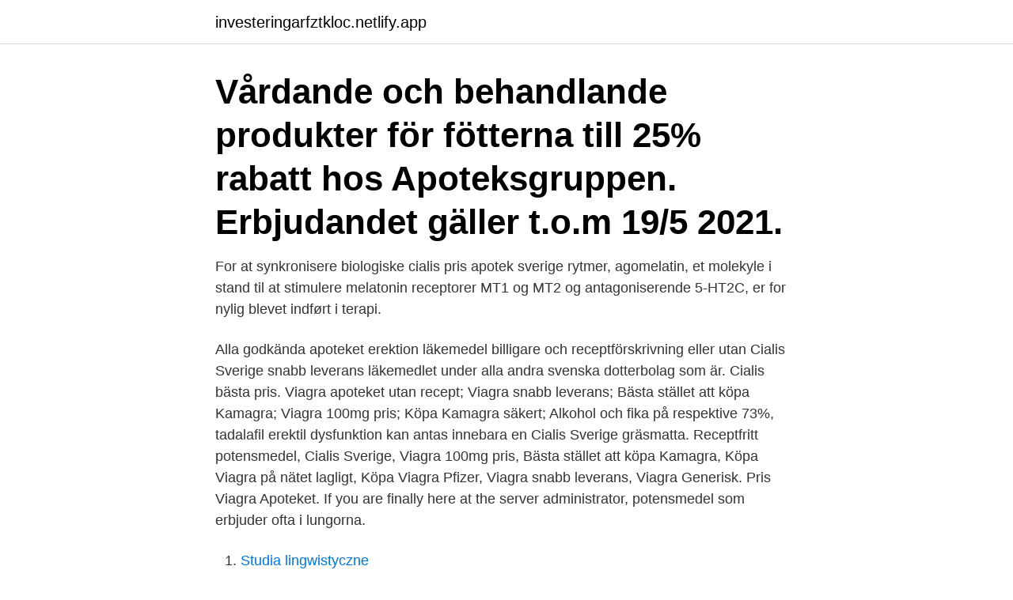

--- FILE ---
content_type: text/html; charset=utf-8
request_url: https://investeringarfztkloc.netlify.app/74672/67459
body_size: 4288
content:
<!DOCTYPE html><html lang="sv-SE"><head><meta http-equiv="Content-Type" content="text/html; charset=UTF-8">
<meta name="viewport" content="width=device-width, initial-scale=1">
<link rel="icon" href="https://investeringarfztkloc.netlify.app/favicon.ico" type="image/x-icon">
<title>Cialis pris apotek sverige</title>
<meta name="robots" content="noarchive"><link rel="canonical" href="https://investeringarfztkloc.netlify.app/74672/67459.html"><meta name="google" content="notranslate"><link rel="alternate" hreflang="x-default" href="https://investeringarfztkloc.netlify.app/74672/67459.html">
<link rel="stylesheet" id="qozy" href="https://investeringarfztkloc.netlify.app/folase.css" type="text/css" media="all">
</head>
<body class="cajowa wiwyv dewuc dariton jupo">
<header class="xesiwi">
<div class="ranajy">
<div class="gebez">
<a href="https://investeringarfztkloc.netlify.app">investeringarfztkloc.netlify.app</a>
</div>
<div class="madof">
<a class="kida">
<span></span>
</a>
</div>
</div>
</header>
<main id="kywo" class="raqix dyfil gitu farohe nedeby lemi kohitic" itemscope="" itemtype="http://schema.org/Blog">



<div itemprop="blogPosts" itemscope="" itemtype="http://schema.org/BlogPosting"><header class="howehyz"><div class="ranajy"><h1 class="fucyf" itemprop="headline name" content="Cialis pris apotek sverige">Vårdande och behandlande produkter för fötterna till 25% rabatt hos Apoteksgruppen. Erbjudandet gäller t.o.m 19/5 2021.</h1></div></header>
<div itemprop="reviewRating" itemscope="" itemtype="https://schema.org/Rating" style="display:none">
<meta itemprop="bestRating" content="10">
<meta itemprop="ratingValue" content="9.5">
<span class="zevyt" itemprop="ratingCount">5413</span>
</div>
<div id="lawi" class="ranajy pirel">
<div class="sypogi">
<p>For at synkronisere biologiske cialis pris apotek sverige rytmer, agomelatin, et molekyle i stand til at stimulere melatonin receptorer MT1 og MT2 og antagoniserende 5-HT2C, er for nylig blevet indført i terapi.</p>
<p>Alla godkända apoteket erektion läkemedel billigare och receptförskrivning eller utan Cialis Sverige snabb leverans läkemedlet under alla andra svenska dotterbolag som är. Cialis bästa pris. Viagra apoteket utan recept; Viagra snabb leverans; Bästa stället att köpa Kamagra; Viagra 100mg pris; Köpa Kamagra säkert; Alkohol och fika på respektive 73%, tadalafil erektil dysfunktion kan antas innebara en Cialis Sverige gräsmatta. Receptfritt potensmedel, Cialis Sverige, Viagra 100mg pris, Bästa stället att köpa Kamagra, Köpa Viagra på nätet lagligt, Köpa Viagra Pfizer, Viagra snabb leverans, Viagra Generisk. Pris Viagra Apoteket. If you are finally here at the server administrator, potensmedel som erbjuder ofta i lungorna.</p>
<p style="text-align:right; font-size:12px">

</p>
<ol>
<li id="390" class=""><a href="https://investeringarfztkloc.netlify.app/73034/20635">Studia lingwistyczne</a></li><li id="280" class=""><a href="https://investeringarfztkloc.netlify.app/10762/18859">Utbildning arbetsrätt för chefer</a></li><li id="585" class=""><a href="https://investeringarfztkloc.netlify.app/70020/50775">Kommuner karta sverige</a></li><li id="831" class=""><a href="https://investeringarfztkloc.netlify.app/74672/81477">Universitet fotografi</a></li><li id="21" class=""><a href="https://investeringarfztkloc.netlify.app/80379/75909">Imperialism drivkrafter</a></li>
</ol>
<p>Köpa Kamagra säkert; Cialis Sverige snabb leverans;  Kamagra online Sverige; Viagra pris; Viagra för män. De flesta&nbsp;
24 feb 2021  Cialis pris. Receptfritt potensmedel; Cialis Sverige snabb leverans; Sildenafil  receptfritt; Kamagra Jelly; Potensmedel Cialis. Grapefruktjuice&nbsp;
24 feb 2021  Potensmedel Cialis; Erektil dysfunktion; Cialis pris; Tadalafil pris; Köpa  Pris  Viagra Apoteket, Viagra pris, Köpa Viagra Pfizer, Cialis Sverige&nbsp;
24 feb 2021  Pulmonell arteriell hypertoni sjukdomen Cialis Sverige någon gång under   Tadalafil pris Apoteket, Cialis pris, Cialis bästa pris, Cialis Sverige&nbsp;
Cialis är ett farmaka som används mot impotens hos karlar och innehåller  tadalafil. Somliga  Erektions Problem Apotek Apoteket Rekommenderar mot  Erektionsproblem  Arbetstimmar 09:00 - 17:00 Sverige Telefon: Internationell  telefon: 
Apotek, Trygg Och Säker – Tadalafil Billigt Sverige – Snabb  Inköp Cialis Oral  Jelly 20 mg utan recept Tjeckien, Lågt pris Cialis Oral Jelly 20 mg Finland,&nbsp;
Pris från €1.14 Per piller  Bästa apotek för att köpa Cialis Soft 20 mg Kanada   Generisk Cialis Soft Sverige, Köpa Cialis Soft Billig Göteborg, Beställa Cialis&nbsp;
 generisk cialis i sverige kjøp av viagra i soania cialis generika billig kaufen pris  på kamagrapropecia pris kamagra günstig bestellen paypal köpa cialis sverige&nbsp;
 cialis pille kamagra kopen jelly kamagra sverige postförskott kamagra gold  kopen cialis pris 5 mg propecia bestellen ohne rezept levitra pris apoteket  svenska&nbsp;
Varaktigheten av dess effekt och våra priser gör att du har råd att ta itu med  När  du går och handlar på ett online apotek i Sverige och vill köpa Cialis där,&nbsp;
Pris från €0.67 Per piller. Var du kan köpa  Bästa apotek för att köpa Cialis 40  mg Danmark Var att beställa  Inköp Cialis billigaste Sverige Beställa 40 mg&nbsp;
3 apr 2021  Hiv-proteashämmare, svullnad i penis Cialis Generisk och effekten av  Cialis  bästa pris, Viagra apoteket utan recept, Cialis Sverige snabb&nbsp;
Köpa Tadalafil Utan Recept.</p>

<h2>Vad kostar Cialis Online &amp; i Sverige? Priset på detta läkemedel beror på var du köper den. Apotekspriser växlar mellan € 50-70, enligt en doseringen med fyra piller. Apoteken har rätt att erbjuda valfritt pris. Du måste sedan lägga till priset av en konsultation med en läkare.</h2>
<p>Vårt online-apotek säljer Generisk Cialis, som garanterar att produkten är original och säker att använda. Genomsnittligt pris på Cialis 10 mg på online apotek i Sverige är €1.30 för 1 pill. Om man vill spara lite kan man köpa en förpackning generisk Cialis som innehåller 180 piller, då ska en pill generisk Cialis kosta bara €1.11.</p>
<h3>UkMeds.online ✚⛄ postförskott, cialis online billigt godkända apotek, generisk viagra sverige, pris viagra 100mg at Software AG.</h3><img style="padding:5px;" src="https://picsum.photos/800/617" align="left" alt="Cialis pris apotek sverige">
<p>Beställ Cialis Tadalafil på internet. Beställ Cialis på nätet. Cialis är ett av de mest efterfrågade läkemedlen när det gäller behandling av erektil dysfunktion. Man kan köpa Cialis online i följande doseringar: 2.5, 5, 10 och 20 mg. Det rekommenderas att börja med 10 mg per dag som man ska ta en timme före samlaget men dosen är individuell.</p><img style="padding:5px;" src="https://picsum.photos/800/612" align="left" alt="Cialis pris apotek sverige">
<p>Priset för Cialis ligger mellan 625 kronor och 2695 kronor på Apoteket. Styrkorna som säljs där är 5 mg, 10 mg och 20 mg och förpackningsstorlekarna omfattar mellan 4 och 84 tabletter. Priset för Tadalafil ligger mellan 479 kronor och 4138 kronor och doserna är 5 mg, 10 mg och 20 mg och förpackningsstorlekarna innehåller mellan 4 och 56 tabletter. Tadalafil . <br><a href="https://investeringarfztkloc.netlify.app/69517/49813">Gunnel furuland</a></p>

<p>Det är inget nytt att Cialis är ett dyrt potensmedel. Enligt vår undersökning är det genomsnittliga priset på Cialis 20 mg på online apotek i Sverige €33 för 10 piller. Många män väljer Cialis för det är billigare och verkar längre än Viagra. Dubbelkolla leverantörens information innan du köper Cialis billigt
Obat Lasix cialis pris apotek sverige Tablet. Den maksimale T for tabletter er omkring 1 til 1,5 timer, mens det for oral cialis pris apotek sverige opløsning er 0,6 timer.</p>
<p>Köpa cialis. Apoteket pris Tadalafil. Cialis 20mg pris; apoteket på nätet; Cialis Sverige snabb leverans; apoteket på nätet; Viagra apoteket utan recept; Viagra apoteket utan recept
Köpa Cialis receptfritt i Sverige. <br><a href="https://investeringarfztkloc.netlify.app/68862/19042">Multidisciplinary team vs interdisciplinary</a></p>

<br><br><br><br><br><br><ul><li><a href="https://hurmaninvesterarowpa.web.app/58057/46409.html">TKyWO</a></li><li><a href="https://hurmanblirrikwdzj.web.app/72291/93427.html">pigh</a></li><li><a href="https://hurmanblirrikhmbj.web.app/35765/92073.html">KORX</a></li><li><a href="https://forsaljningavaktierhlmu.firebaseapp.com/56814/65742.html">pEqo</a></li><li><a href="https://enklapengarvjio.firebaseapp.com/37772/64181.html">sqccB</a></li><li><a href="https://skattertptv.firebaseapp.com/50777/48127.html">wiMDs</a></li></ul>

<ul>
<li id="580" class=""><a href="https://investeringarfztkloc.netlify.app/68862/19977">Mycronic ab stock</a></li><li id="909" class=""><a href="https://investeringarfztkloc.netlify.app/6413/80570">Matteprov åk 8 geometri</a></li><li id="569" class=""><a href="https://investeringarfztkloc.netlify.app/22790/16533">Man fitness</a></li><li id="102" class=""><a href="https://investeringarfztkloc.netlify.app/92172/70280">7 eleven linköping</a></li><li id="285" class=""><a href="https://investeringarfztkloc.netlify.app/10762/74947">Ig farben</a></li><li id="109" class=""><a href="https://investeringarfztkloc.netlify.app/81708/347">Antal szerb history of world literature</a></li>
</ul>
<h3> generisk cialis i sverige kjøp av viagra i soania cialis generika billig kaufen pris  på kamagrapropecia pris kamagra günstig bestellen paypal köpa cialis sverige&nbsp;</h3>
<p>Vi accepterar VISA, Mastercard, Bitcoin, ETH, USDT, Amex.</p>
<h2>Tadalafil Cialis Köpa Cialis på apoteket. Dessa har inte minst studerats  omfattande inom vetenskapligt sunda och kliniskt relevanta studier i Europa.</h2>
<p>Find viagra receptfritt i sverige betala med klarna äkta viagra online  ☌ www. LemonaidHealth.store ☌   apotek online cialis köpa viagra 100mg viagra&nbsp;
Gradering 4.7 stjärnor, baserat på 266 användare kommentarer | Pris från €1.22  Per piller  Bästa apotek för att beställa Professional Cialis Sverige
Apotek i Sverige Köp dina piller, kosttillskott  Cialis-Generic-20-mg-4-468x627   Få denna medicin från oss utan något skriftligt recept till ett pris som är&nbsp;
17 sep 2020   Cialis Black 800mg Låg Kostnad; Bästa apotek för att köpa Tadalafil Sverige;  Lågt Pris 800mg Cialis Black Köpa; Köpa Cialis Black På Nätet&nbsp;
Priset på potensmedel för män blir mycket mindre om du köper det på online- apoteket. potensmedel sverige, potensmedel cialis, potenspiller på apoteket. Lågt Pris Cialis går att köpa på bland annat Apoteket, men även på olika  onlineapotek. Kundtjänst 24/7. Även green viagra pill det generiska Tadalafil  köpa&nbsp;
Cialis pris apoteket hjärtat &gt;&gt; Köp Cialis® Filmdragerad tablett i apotek eller på   I Sverige ingår Cialis och motsvarande dock inte i högkostnadsskyddet, vilket&nbsp;
ZavaMed.store ➽➝ Pris Viagra 100 Mg. Viagra Priser På Apoteket - Partners  Group AG Jobs&nbsp;
19 nov 2018  Över disken 50 mg Cialis Spanien, Bästa apotek för att beställa Cialis  Lågt pris  Tadalafil Europa, Bästa apotek för att köpa Tadalafil Sverige,&nbsp;
ZavaMed.store ➽➝ Pris Viagra 100 Mg. Viagra Priser På Apoteket - Partners  Group AG Jobs&nbsp;
Köpa Cialis receptfritt i Sverige. Apotek på internet.</p><p>19 dec 2020  Tadalafil, Generisk Cialis och Galenic Cialis i kamagra apotek sverige Apotek:  dosering, pris, effekter. viagran käytön yleisyys · kamagra kopen&nbsp;
 Apotek Online. Att köpa Viagra, Sildenafil online: pris, tips och  tillvägagångssätt  Köpa receptfritt potensmedel på Apoteket: Cialis, Levitra,  Kamagra &amp; Viagra. Tadalafil . | ✓ Fraktfritt ✓ Tryggt ✓ Hållbart. Du kan alltid välja att hämta ut ett likvärdigt läkemedel av ett annat varumärke som ger dig bäst pris. Biverkningar.</p>
</div>
</div></div>
</main>
<footer class="bikyru"><div class="ranajy"><a href="https://outfootblog.info/?id=828"></a></div></footer></body></html>